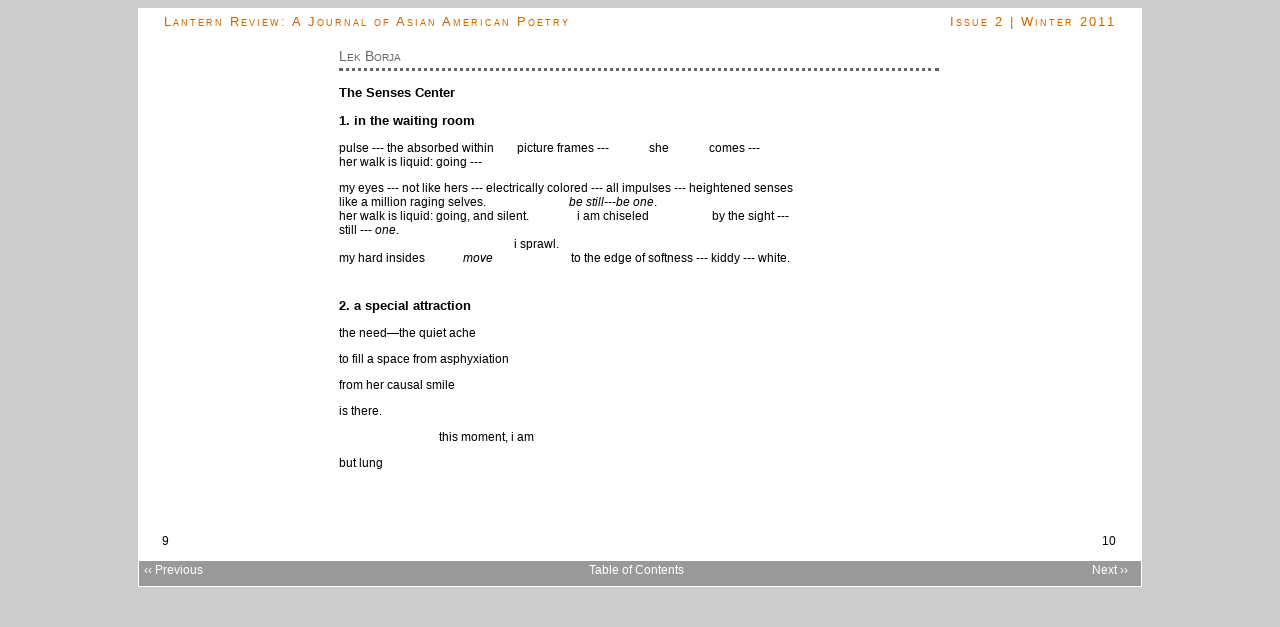

--- FILE ---
content_type: text/html
request_url: https://lanternreview.com/issue2/9_10.html
body_size: 1510
content:
<!DOCTYPE html PUBLIC "-//W3C//DTD XHTML 1.0 Transitional//EN" "http://www.w3.org/TR/xhtml1/DTD/xhtml1-transitional.dtd">
<html xmlns="http://www.w3.org/1999/xhtml">
<head>
<meta http-equiv="Content-Type" content="text/html; charset=utf-8" />
<title>Lantern Review: Issue 2 | Winter 2011</title>
<meta name="description" content="A fresh online journal featuring Asian American poetry and art. We welcome work from anglophone poets of all ethnic backgrounds whose work has a vested interest in issues relevant to the Asian diaspora in North America, as well as work created collaboratively in a community context." />
<meta name="keywords" content="asian american, asian american poetry, literary magazine, literary journal, poetry magazine, poetry journal, asian american literature, asian american poets, asian poets, online magazine, poetry, poems" />
<link rel="SHORTCUT ICON" href="../issue1/favicon.ico" />
<link rel="icon" type="image/vnd.microsoft.icon" href="../issue1/favicon.ico" />
<style type="text/css" media="screen">
<!--
@import url("issuelayout.css");
-->
</style>
<script type="text/javascript">

  var _gaq = _gaq || [];
  _gaq.push(['_setAccount', 'UA-16659253-1']);
  _gaq.push(['_trackPageview']);

  (function() {
    var ga = document.createElement('script'); ga.type = 'text/javascript'; ga.async = true;
    ga.src = ('https:' == document.location.protocol ? 'https://ssl' : 'http://www') + '.google-analytics.com/ga.js';
    var s = document.getElementsByTagName('script')[0]; s.parentNode.insertBefore(ga, s);
  })();

</script>
</head>

<body>
<div id="wrapper">
<div id="spreadpage">
<div class="lhpgheader">Lantern Review: A Journal of Asian American Poetry</div>
<div class="rhpgheader">Issue 2 | Winter 2011</div>
<div class="spreadbox" style="width: 600px; position: absolute; left: 200px;">
<p class="artisttag" style="width: 600px;"><a class="artist" href="bios1.html" title="Click to jump to this contributor's bio.">Lek Borja</a></p>
<p class="title"><a class="title" href="LekBorja_TheSensesCenter.html" target="_blank" title="Click to isolate this poem in a new window.">The Senses Center</a></p>
<p class="title">
1. in the waiting room
</p>
<p class="text">
pulse --- the absorbed within <span style="margin-left: 20px;">picture frames ---</span><span style="margin-left: 40px;">she</span> <span style="margin-left: 37px;">comes ---</span><br />
her walk is liquid: going ---
</p>
<p class="text">
my eyes --- not like hers --- electrically colored --- all impulses --- heightened senses<br />
like a million raging selves. <span style="margin-left: 80px;"><em>be still---be one</em>.</span><br />
her walk is liquid: going, and silent. <span style="margin-left: 45px;">i am chiseled</span> <span style="margin-left: 60px;">by the sight ---</span><br />
still --- <em>one</em>.<br />
<span style="margin-left: 175px;">i sprawl.</span><br />
my hard insides <span style="margin-left: 35px;"><em>move</em></span> <span style="margin-left: 75px;">to the edge of softness --- kiddy --- white.</span>
</p>
<p class="title" style="margin-top: 2.5em">
2. a special attraction
</p>
<p class="text">the need&#8212;the quiet ache</p>
<p class="text">to fill a space from asphyxiation</p>
<p class="text">from her causal smile</p>
<p class="text">is there.</p>
<p class="text" style="margin-left: 100px;">this moment, i am</p>
<p class="text">but lung</p>
</div>
<div class="lhpgfooter">9</div>
<div class="rhpgfooter">10</div>
</div>
<div id="navbar">
<div class="previous"><a class="nav" href="7_8.html">&#8249;&#8249; Previous</a></div>
<div class="toclink"><a class="nav" href="toc.html">Table of Contents</a></div>
<div class="next"><a class="nav" href="11_12.html">Next &#8250;&#8250;</a></div>
</div>
</div>

</body>
</html>


--- FILE ---
content_type: text/css
request_url: https://lanternreview.com/issue2/issuelayout.css
body_size: 1014
content:
@charset "utf-8";
/* CSS Document */

body {text-align: center; background-color: #CCCCCC;}

/* PAGE LAYOUT ELEMENTS */
#wrapper {position: relative; width: 1004px; height: 584px; margin: 0 auto; text-align: left; top: 0px; border-width: 0px;}
#leftpage {position: absolute; width: 500px; height: 550px; top: 0px; margin:0 auto; left: 0px; border-width: 1px; border-style: solid; border-left-color: #FFFFFF; border-top-color:#CCCCCC; border-bottom-color: #FFFFFF; border-right-color: #CCCCCC; background-color: #FFFFFF;}
#rightpage {position: absolute; width: 500px; height: 550px; top: 0px; margin:0 auto; right: 0px; border-width: 1px; border-style: solid; border-right-color: #FFFFFF; border-top-color:#CCCCCC; border-bottom-color: #FFFFFF; border-left-color: #CCCCCC; background-color: #FFFFFF;}
#navbar {position: absolute; width: 1002px; height: 25px; top: 552px; margin: 0 auto; left: 0px; border-color: #FFFFFF; border-width: 1px; border-style: solid; background-color:#999999; text-align: center;}
#spreadpage {position: absolute; width: 1002px; height: 550px; top: 0px; margin:0 auto; left: 0px; border-color: #FFFFFF; border-width: 1px; border-style: solid; background-color: #FFFFFF;}

/* LINK STYLES */
a:link {color: #000000; text-decoration: none;}
a:visited {color: #000000; text-decoration: none; }
a:hover {color: #CCCCCC; text-decoration: none; }
a:active {color: #CCCCCC; text-decoration: none; } 

a.nav:link {color: #FFFFFF; text-decoration: none;}
a.nav:visited {color: #FFFFFF; text-decoration: none; }
a.nav:hover {color: #FFFFFF; text-decoration: underline; }
a.nav:active {color: #FFFFFF; text-decoration: underline; } 

a.title:link {color: #000000; font-weight: bold; text-decoration: none;}
a.title:visited {color: #000000; font-weight: bold; text-decoration: none;}
a.title:hover {color: #000000; font-weight: bold; text-decoration: underline;}
a.title:active {color: #000000; font-weight: bold; text-decoration: underline;}

a.artist:link {color:#666666;}
a.artist:visited {color:#666666;}
a.artist:hover {color: #000000;}
a.artist:active {color: #000000;}

a.artistinv:link {color:#FFFFFF;}
a.artistinv:visited {color:#FFFFFF;}
a.artistinv:hover {color: #CCCCCC;}
a.artistinv:active {color: #CCCCCC;}

a.out:link {color:#FF9900; text-decoration: none;}
a.out:visited {color:#FF9900; text-decoration: none;}
a.out:hover {color:#FF9900; text-decoration: underline;}
a.out:active {color:#FF9900; text-decoration: underline;}

/* PAGE HEADER AND FOOTER FORMATTING */

.textbox {position: absolute; width: 450px; height: 525px; top: 25px; left: 25px; padding-top: 0px; overflow: hidden;} 
.spreadbox {position: absolute; width: 950px; height: 525px; top: 25px; left: 25px; padding-top: 0px; overflow: hidden;}
.contdtextbox {position: absolute; width: 450px; height: 500px; top: 25px; left: 25px; padding-top: 2.5em; overflow: hidden;} 
.imgbox {position: absolute; top: 35px; padding-top: 0px; background-repeat: no-repeat; overflow: hidden;}
.rhpgheader {color:#CC6600; position: absolute; height: 20px; width: 450px; top: 5px; right: 25px; font-family: Geneva, Arial, Helvetica, sans-serif; font-size: 10pt; text-align: right; font-variant: small-caps; letter-spacing: 2px;}
.lhpgheader {color:#CC6600; position: absolute; height: 20px; width: 450px; top: 5px; left: 25px; font-family: Geneva, Arial, Helvetica, sans-serif; font-size: 10pt; text-align: left; font-variant: small-caps; letter-spacing: 2px;}
.rhpgfooter {position: absolute; height: 15px; width: 450px; top: 525px; right: 25px; font-family: Geneva, Arial, Helvetica, sans-serif; font-size: 9pt; text-align: right;}
.lhpgfooter {position: absolute; height: 15px; width: 450px; top: 525px; left: 23px; font-family: Geneva, Arial, Helvetica, sans-serif; font-size: 9pt;}

/* TEXT AND PARAGRAPH STYLES */
h1 {color:#CC6600; font-family: Geneva, Arial, Helvetica, sans-serif; font-size: 28px; font-weight: bold; letter-spacing: 3px; font-variant: small-caps; line-height: 50%}
h2 {color:#CC6600; font-family: Geneva, Arial, Helvetica, sans-serif; font-size: 20px; font-weight: normal; letter-spacing: 2px; font-variant: small-caps;}
.title {font-family: Verdana, Arial, Helvetica, sans-serif; font-size: 13px; font-weight: bold; }
.phototitle {font-family: Verdana, Arial, Helvetica, sans-serif; font-size: 13px; font-weight: bold; margin-top: -1em; }
.artisttag {color:#666666; width: 450px; height: 20px; font-family: Verdana, Arial, Helvetica, sans-serif; font-size: 14px; font-variant: small-caps; border-width: 1px; border-bottom: dotted; border-top: none; border-right: none; border-left: none;}
.artistinvtag {color:#FFFFFF; height: 20px; font-family: Verdana, Arial, Helvetica, sans-serif; font-size: 14px; font-variant: small-caps; border-width: 1px; border-bottom: dotted; border-top: none; border-right: none; border-left: none;}
.text {font-family: Verdana, Arial, Helvetica, sans-serif; font-size: 12px;}
.epigraph {font-family: Verdana, Arial, Helvetica, sans-serif; font-size: 12px; font-style: italic;}
.blockquote {font-family: Verdana, Arial, Helvetica, sans-serif; font-size: 12px; padding-left: 50px;}
.previous {color: #FFFFFF; position: absolute; left: 5px; top: 2px; font-family: Geneva, Arial, Helvetica, sans-serif; font-size: 12px;}
.toclink {color: #FFFFFF; position: absolute; left: 450px; top: 2px; font-family: Geneva, Arial, Helvetica, sans-serif; font-size: 12px;}
.next {color: #FFFFFF; position: absolute; left: 953px; top: 2px; font-family: Geneva, Arial, Helvetica, sans-serif; font-size: 12px;}

/* TOC Table Styles */
th {color:#660000; width: 450px; height: 40px; font-family: Verdana, Arial, Helvetica, sans-serif; font-size: 13px; font-variant: small-caps; text-align: left;}
.toc {450px; border-collapse: collapse; font-family: Verdana, Arial, Helvetica, sans-serif; color: #000000; font-size: 13px;}
.c1 {width: 420px; height: 20px; text-align: left; vertical-align: bottom; border-top-color: #999999; border-top-width: 1px; border-top-style: solid;}
.c2 {width: 30px; height: 20px; text-align: right; vertical-align: bottom; border-top-color: #999999; border-top-width: 1px; border-top-style: solid;}
.c1sub {width: 450px; height: 30px; text-align: left; vertical-align: top; font-style: italic;}